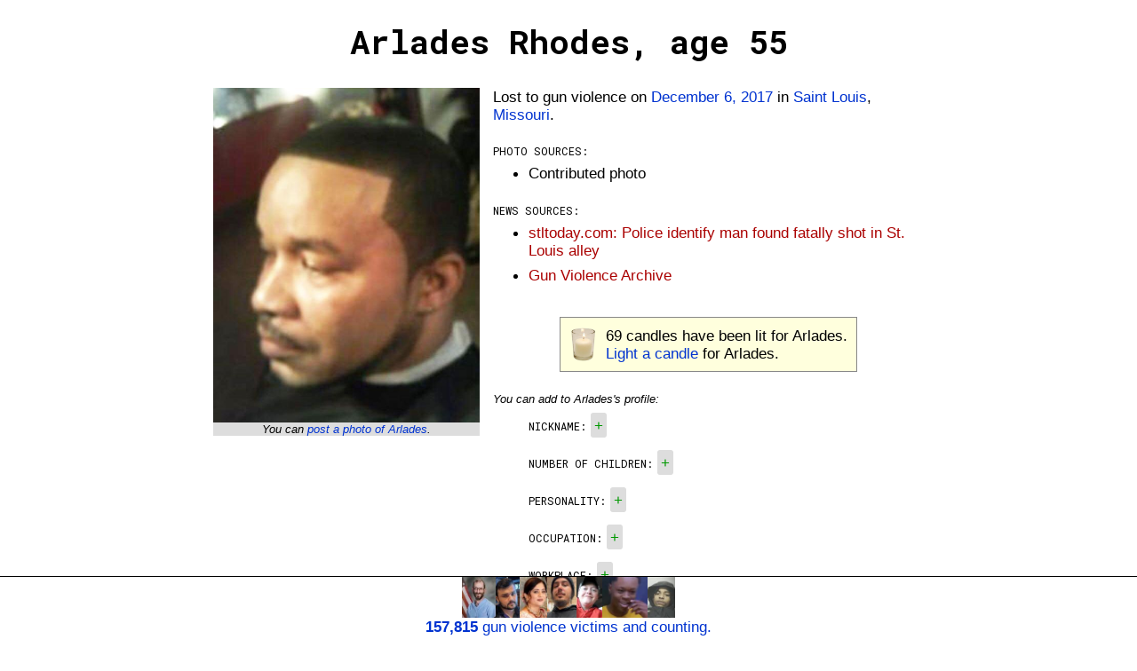

--- FILE ---
content_type: text/html;charset=UTF-8
request_url: https://gunmemorial.org/2017/12/06/arlades-rhodes
body_size: 15150
content:
<!DOCTYPE html>
<html  lang="en">
<head>
  <meta charset="utf-8"/>
<meta name="viewport" content="width=device-width, initial-scale=1"/>
  <link rel="canonical" href="https://gunmemorial.org/2017/12/06/arlades-rhodes" />
<link rel="amphtml" href="https://gunmemorial.org/amp/2017/12/06/arlades-rhodes" />
  <link rel="stylesheet" type="text/css" href="/css/main.css" media="all" />
  <link rel="stylesheet" type="text/css" href="/css/sk-circle.css" media="all" />
<link rel="shortcut icon" type="image/x-icon" href="/favicon.ico" />
  <title>Arlades Rhodes, age 55</title>

  <!-- twitter card -->
  <meta name="twitter:card" content="summary" />
  <meta name="twitter:site" content="@GunMemorial" />
  <meta name="twitter:title" content="Arlades Rhodes, age 55" />
  <meta name="twitter:description" content="Lost to gun violence on December 6, 2017 in Saint Louis, Missouri.  Click to light a candle, post a photo, or tell the world about Arlades." />
  <meta name="twitter:image" content="https://s3.amazonaws.com/gunmemorial-media/photo/63685.jpg" />

  <!-- facebook card -->
  <meta property="fb:app_id"             content="161443557556881" />
  <meta property="og:url"                content="https://gunmemorial.org/2017/12/06/arlades-rhodes" />
  <meta property="og:type"               content="article" />
  <meta property="og:title"              content="Arlades Rhodes, age 55" />
  <meta property="og:description"        content="Lost to gun violence on December 6, 2017 in Saint Louis, Missouri.  Click to light a candle, post a photo, or tell the world about Arlades." />
  <meta property="og:image" content="https://gunmemorial.org/og_image?victimId=147909"/>
<meta property="og:image:width" content="1200"/>
<meta property="og:image:height" content="630"/><!--[if lt IE 9]>
  <script src="//ajax.googleapis.com/ajax/libs/jquery/1.8.3/jquery.min.js"></script>
  <![endif]-->
  <!--[if (gte IE 9) | (!IE)]><!-->
  <script src="//ajax.googleapis.com/ajax/libs/jquery/3.7.1/jquery.min.js"></script>
  <!--<![endif]-->

  <style>
  

    body{
      word-wrap: break-word; /* so long urls dont stretch div width on Safari */
      padding:10px
    }
    .single-col{
      width:800px;
      overflow:auto; 
    }
    @media only screen and (max-width: 840px) {
      .single-col{
        width: auto;
        padding-left:20px;
        padding-right:20px;
      }
    }

    #edit-link{
      float:left
    }
    #pencil-img{
      float:left;margin-right:10px;height:40px;
    }
    #candle-img{
      height:40px;float:left;margin-right:10px
    }
    #candle-spinner{
      display:none;
    }
    #project-info{
      width:100%; float:left
    }
    .no-top-margin{
      margin-top:0
    }
    #latest-victim-block{
      display:inline-block; vertical-align:top; padding:5px
    }
    .footer{
      height: 70px;
    }
    .footer p{
      margin-top:-4px
    }
    .footer img{
      height:46px;
    }
    #talk-icon{
      height: 25px; position:relative; top:8px;
    }
    #already-lit-candle{
      display:none;
    }
    .small-italic{
      font-style:italic; font-size:10pt
    }
    </style>






  <link href='https://fonts.googleapis.com/css?family=Roboto+Mono:400,100,700,500,300' rel='stylesheet' type='text/css'/>
  <!-- Google tag (gtag.js) -->
  <script async="true" src="https://www.googletagmanager.com/gtag/js?id=G-SEPEM0BKT9"></script>
  <script>
    // Send page view only in the main frame, not in an iframe, to avoid duplicate views.
    let gtagConfig = {};
    if (window.frameElement !== null || "" == "true") {
      gtagConfig["send_page_view"] = false;
    }
    console.log(gtagConfig);
    window.dataLayer = window.dataLayer || [];
    function gtag(){dataLayer.push(arguments);}
    gtag('js', new Date());
    gtag('config', 'G-SEPEM0BKT9', gtagConfig);
  </script><script type="application/ld+json">
  
    {
      "@context": "http://schema.org",
      "@type": "Person",
      "mainEntityOfPage": "https://gunmemorial.org/2017/12/06/arlades-rhodes",
      "name": "Arlades Rhodes",
      "description": "Age 55. Lost to gun violence on December 6, 2017 in Saint Louis, Missouri.  Click to light a candle, post a photo, or tell the world about Arlades.",
    
      "gender": "Male",
    
      "image": {
        "type": "ImageObject",
        "url": "https://s3.amazonaws.com/gunmemorial-media/photo/63685.jpg",
        "width": 521,
        "height": 654
      },
    
      "deathDate": "2017-12-06",
      "deathPlace": {"address":"Saint Louis, Missouri"}
    }
    </script>

  </head>

<body>
<div id="full-height-wrapper">

<h1>Arlades Rhodes, age 55</h1>
  <div class="single-col">
    <div class="photo-pane">
  <a href="https://s3.amazonaws.com/gunmemorial-media/photo/63685.jpg">
          <img src="https://s3.amazonaws.com/gunmemorial-media/photo/63685.jpg" alt="photo" id="" class="victim-photo"/></a>
  <div class="center">
        <p class="better-photo">You can <a target="_blank" href="/public_post.jsp?victim=147909">
          post a photo of Arlades</a>.</p>
      </div>
  </div>
    <p class="no-top-margin">
      Lost to gun violence&nbsp;on <a href="/2017/12/06">December 6, 2017</a> in <a href="/MO/saint-louis">Saint Louis</a>, <a href="/MO">Missouri</a>.
    </p>
  <p class="key">Photo sources:</p>
    <ul>
      <li>
    Contributed photo
  </li>
      </ul>
<p class="key">News sources:</p>
  <ul>
    <li><a rel="nofollow" href="http://www.stltoday.com/news/local/crime-and-courts/police-identify-man-found-fatally-shot-in-st-louis-alley/article_28b0065d-30d6-5c89-b904-d6757502a656.html" class="subtle">stltoday.com: Police identify man found fatally shot in St. Louis alley</a></li>
    <li><a rel="nofollow" class="subtle" href="https://www.gunviolencearchive.org/incident/1003225">
            Gun Violence Archive</a></li>
    </ul>
<div class="center">
    <div class="callout">
      <img src="/img/votive_candle.png" alt="" id="candle-img" class=""/><span id="num-candles">69</span> candles have been lit for Arlades.<br/>
      <span id="light-candle">
          <a href="/light_candle.jsp?id=147909" rel="nofollow">Light a candle</a> for Arlades.
        </span>
      <span id="already-lit-candle">
        <p>The people with the most candles in the past 24 hours are <a href="/">featured</a> on our homepage.</p>
<p style="margin-bottom:0"><a href="https://www.facebook.com/dialog/share?app_id=161443557556881&display=page&href=https%3A%2F%2Fgunmemorial.org%2F2017%2F12%2F06%2Farlades-rhodes&redirect_uri=https%3A%2F%2Fgunmemorial.org%2F2017%2F12%2F06%2Farlades-rhodes">Ask your friends to light a candle</a> or
  come back tomorrow to light another candle for Arlades.</p></span>
      <div id="candle-spinner" class="sk-circle">
        <div class="sk-circle1 sk-child"></div>
        <div class="sk-circle2 sk-child"></div>
        <div class="sk-circle3 sk-child"></div>
        <div class="sk-circle4 sk-child"></div>
        <div class="sk-circle5 sk-child"></div>
        <div class="sk-circle6 sk-child"></div>
        <div class="sk-circle7 sk-child"></div>
        <div class="sk-circle8 sk-child"></div>
        <div class="sk-circle9 sk-child"></div>
        <div class="sk-circle10 sk-child"></div>
        <div class="sk-circle11 sk-child"></div>
        <div class="sk-circle12 sk-child"></div>
      </div>
    </div>
  </div>
<script type="text/javascript">
    var alreadyLit = false;
    var numCandles = 69;

    function updateCandles() {
      $('#num-candles').text(numCandles);
      if (alreadyLit) {
        $('#light-candle').hide();
        $('#already-lit-candle').show();
      } else {
        $('#light-candle').show();
        $('#already-lit-candle').hide();
      }
    }
    updateCandles();

    $('#light-candle a').click(function() {
      $('#light-candle').hide();
      $('#candle-spinner').show();
      $.post('/doLightCandle?victim=147909', null, function(){
        $('#candle-spinner').hide();
        numCandles++;
        alreadyLit = true;
        updateCandles();
        gtag('event', 'candle', {
          path: '2017/12/06/arlades-rhodes'
        });
      });
      // Set timer to allow candle lighting again in 20 hours.
      // 20 hours will work well in most cases, including for people who visit around the same time every day.
      setTimeout(function () {
        alreadyLit = false;
        updateCandles();
      }, 1000*3600*20);
      // don't follow link
      return false;
    });
  </script>

<div id="profile">
  <p style="font-style:italic; font-size:10pt; margin-bottom:0">
    
      You can add to Arlades&apos;s profile:
    </p>
  <ul style="list-style:none">
  <li>
      <span class="key">Nickname:</span>
      <div class="tag"><a class="add-tag" question="Nickname" href="#">+</a></div>
      </li>
    <li>
      <span class="key">Number of children:</span>
      <div class="tag"><a class="add-tag" question="Number of children" href="#">+</a></div>
      </li>
    <li>
      <span class="key">Personality:</span>
      <div class="tag"><a class="add-tag" question="Personality" href="#">+</a></div>
      </li>
    <li>
      <span class="key">Occupation:</span>
      <div class="tag"><a class="add-tag" question="Occupation" href="#">+</a></div>
      </li>
    <li>
      <span class="key">Workplace:</span>
      <div class="tag"><a class="add-tag" question="Workplace" href="#">+</a></div>
      </li>
    <li>
      <span class="key">Schools attended:</span>
      <div class="tag"><a class="add-tag" question="Schools attended" href="#">+</a></div>
      </li>
    <li>
      <span class="key">Comments:</span>
      <div class="tag"><a class="add-tag" question="Comments" href="#">+</a></div>
      </li>
    </ul>
  <script>
    function disableInteraction(tag) {
        $(tag).find("a").css("filter", "grayscale(100%)");
        $(tag).find("a").css("-webkit-filter", "grayscale(100%)");
        $(tag).find(".tag-x").hide();
    };

    // handle tag moderation clicks
    $('a.moderate').click(function (){
        moderate(this);
        return false; // dont follow link
    });
    function moderate(anchor) {
        downvote = $(anchor).attr('downvote');
        answerId = $(anchor).attr('answer-id');
        tag = $(anchor).parent();
        modCount = $(anchor).find('.count');
        if (downvote == "true") {
            if (!confirm('Permanently delete "'+$(tag).find('.answer').text()+'"?')) {
                return;
            }
        }
        $.post('/poll/doModerateAnswer?answer='+answerId+'&downvote='+downvote)
            .done(function (){
                if (downvote == "false") {
                    // increment likes
                    $(modCount).text(parseInt($(modCount).text())+1);
                }
                gtag('event', 'moderate-answer-' + (downvote == "true" ? "down" : "up"), {
                  path: '2017/12/06/arlades-rhodes'
                });
            })
            .always(function (){
                if (downvote == "true") {
                    // remove tag
                    $(tag).hide();
                }
                disableInteraction(tag)
            });
    };

    // handle click on new tags
    $('a.add-tag').click(function (){
        plusTag = $(this).parent();
        question = $(this).attr('question');
        var answer = prompt('Enter your new information for "' + question + '". This is for people who knew the victim. If you did not know the victim, then please just light a candle to express your condolences. All comments are reviewed by our volunteers before being posted publicly.', "");
        answer = answer.trim();
        if (answer == null || answer.length == 0) {
            return false;
        }
        if (answer.length > 100) {
            alert('Your answer must be shorter than 100 letters. Please try again.');
            return false;
        }

        // post answer
        $.post('/poll/doAnswerQuestion?victim=147909&question='+encodeURIComponent(question)+'&answer='+encodeURIComponent(answer))
            .done(function (){
                // add tag
                let textDiv = document.createElement("div");
                textDiv.setAttribute("class", "tag");
                textDiv.appendChild(document.createTextNode(answer)); // this escapes HTML
                $(textDiv).insertBefore(plusTag);
                gtag('event', 'add-answer', {
                  path: '2017/12/06/arlades-rhodes'
                });
            });

        return false;
    });

  </script>
 </div><div class="center">
    <div class="callout callout-talk">
    <a href="https://talk.gunmemorial.org">
      <img src="/img/talk.png" alt="talk" id="talk-icon" class=""/>
       about losing someone to gun violence:</a>
      <ul>
        <li><a href="https://talk.gunmemorial.org/t/a-long-9-years">A long 9 years!</a></li>
        <li><a href="https://talk.gunmemorial.org/t/would-you-have-a-conversation-with-the-person-who-murdered-your-loved-one">Would you have a conversation with the person who murdered your loved one?</a></li>
        <li><a href="https://talk.gunmemorial.org/t/praying-for-all">Praying for ALL</a></li>
        <li><a href="https://talk.gunmemorial.org/t/carlos-heard-finally-charged-for-murder">Carlos Heard finally charged for Murder</a></li>
        </ul>
    </div></div><p class="key">Other nearby fatal shootings:</p>
    <ul>
    <li>
        <a href="/2026/01/23/edward-johnson-jr">
              <span class="red">Saint Louis, MO</span>
              <small>- January 23, 2026</small>
            </a>
          </li>
    <li>
        <a href="/2026/01/20/jardyn-walker">
              <span class="red">Saint Louis, MO</span>
              <small>- January 20, 2026</small>
            </a>
          </li>
    <li>
        <a href="/2026/01/14/victor-blount">
              <span class="red">Saint Louis, MO</span>
              <small>- January 14, 2026</small>
            </a>
          </li>
    <li>
        <a href="/2026/01/13/julius-rogers">
              <span class="red">Saint Louis, MO</span>
              <small>- January 13, 2026</small>
            </a>
          </li>
    <li>
        <a href="/2026/01/07/johnathan-brown">
              <span class="red">Saint Louis, MO</span>
              <small>- January 7, 2026</small>
            </a>
          </li>
    </ul>
  </div></div><div class="footer">
    <a target="_self" href="/">
      <span class="font-size-zero">
        <img src="https://media.gunmemorial.org/photo_thumb/100/578884.jpg" alt="" id="" class=""/><img src="https://media.gunmemorial.org/photo_thumb/100/578972.jpg" alt="" id="" class=""/><img src="https://media.gunmemorial.org/photo_thumb/100/578876.jpg" alt="" id="" class=""/><img src="https://media.gunmemorial.org/photo_thumb/100/578839.jpg" alt="" id="" class=""/><img src="https://media.gunmemorial.org/photo_thumb/100/578862.jpg" alt="" id="" class=""/><img src="https://media.gunmemorial.org/photo_thumb/100/578773.jpg" alt="" id="" class=""/><img src="https://media.gunmemorial.org/photo_thumb/100/578892.jpg" alt="" id="" class=""/></span>
      <p><b>157,815</b> gun violence victims and counting.</p>
    </a>
  </div><script src="/js/photo_modal.js"></script>
  
</body>
</html>

--- FILE ---
content_type: text/javascript
request_url: https://gunmemorial.org/js/photo_modal.js
body_size: 742
content:
$('body').append('<div id="photo-modal">'
    +'<div id="photo-modal-content"><!-- img will be added by javascript here --></div></div>');
// modal popup
$('body').on('click', ".photo-pane > a", function (e) {
  e.preventDefault();
  // create img inside the modal div
  $('<img>', {
     src: $(this).attr('href'),
    }).appendTo('#photo-modal-content');
  $('#photo-modal').show();

  // prevent link from being followed
  return false;
 });
// modal close. detect a click anywhere in the modal
$('#photo-modal').click(function (e) {
  e.preventDefault();
  closeModal();
  return false;
});
// close modal on ESC key
$(document).keyup(function(e) {
  if (e.keyCode == 27) { // ESC
    if ($('#photo-modal').is(":visible")) {
      closeModal();
    }
  }
});
function closeModal() {
  $('#photo-modal img').remove();
  $('#photo-modal').hide();
}